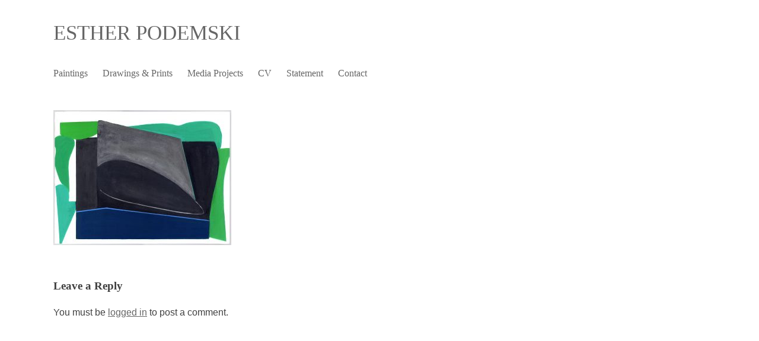

--- FILE ---
content_type: text/html; charset=UTF-8
request_url: https://estherpodemski.com/work-2/0735_ontheedge_14x19inches_2017/
body_size: 9060
content:
<!doctype html>
<html dir="ltr" lang="en-US" prefix="og: https://ogp.me/ns#">
<head>
	<meta charset="UTF-8">
	<meta name="viewport" content="width=device-width, initial-scale=1">
	<link rel="profile" href="http://gmpg.org/xfn/11">

	<title>0735_onTheEdge_14x19inches_2017 | ESTHER PODEMSKI</title>
	<style>img:is([sizes="auto" i], [sizes^="auto," i]) { contain-intrinsic-size: 3000px 1500px }</style>
	
		<!-- All in One SEO 4.8.1 - aioseo.com -->
	<meta name="description" content="On the Edge, 14 inches x 19 inches, 2017, oil on panel" />
	<meta name="robots" content="max-image-preview:large" />
	<link rel="canonical" href="https://estherpodemski.com/work-2/0735_ontheedge_14x19inches_2017/" />
	<meta name="generator" content="All in One SEO (AIOSEO) 4.8.1" />
		<meta property="og:locale" content="en_US" />
		<meta property="og:site_name" content="ESTHER PODEMSKI |" />
		<meta property="og:type" content="article" />
		<meta property="og:title" content="0735_onTheEdge_14x19inches_2017 | ESTHER PODEMSKI" />
		<meta property="og:url" content="https://estherpodemski.com/work-2/0735_ontheedge_14x19inches_2017/" />
		<meta property="article:published_time" content="2018-07-26T00:47:06+00:00" />
		<meta property="article:modified_time" content="2021-06-24T04:10:06+00:00" />
		<meta name="twitter:card" content="summary" />
		<meta name="twitter:title" content="0735_onTheEdge_14x19inches_2017 | ESTHER PODEMSKI" />
		<script type="application/ld+json" class="aioseo-schema">
			{"@context":"https:\/\/schema.org","@graph":[{"@type":"BreadcrumbList","@id":"https:\/\/estherpodemski.com\/work-2\/0735_ontheedge_14x19inches_2017\/#breadcrumblist","itemListElement":[{"@type":"ListItem","@id":"https:\/\/estherpodemski.com\/#listItem","position":1,"name":"Home","item":"https:\/\/estherpodemski.com\/","nextItem":{"@type":"ListItem","@id":"https:\/\/estherpodemski.com\/work-2\/0735_ontheedge_14x19inches_2017\/#listItem","name":"0735_onTheEdge_14x19inches_2017"}},{"@type":"ListItem","@id":"https:\/\/estherpodemski.com\/work-2\/0735_ontheedge_14x19inches_2017\/#listItem","position":2,"name":"0735_onTheEdge_14x19inches_2017","previousItem":{"@type":"ListItem","@id":"https:\/\/estherpodemski.com\/#listItem","name":"Home"}}]},{"@type":"ItemPage","@id":"https:\/\/estherpodemski.com\/work-2\/0735_ontheedge_14x19inches_2017\/#itempage","url":"https:\/\/estherpodemski.com\/work-2\/0735_ontheedge_14x19inches_2017\/","name":"0735_onTheEdge_14x19inches_2017 | ESTHER PODEMSKI","description":"On the Edge, 14 inches x 19 inches, 2017, oil on panel","inLanguage":"en-US","isPartOf":{"@id":"https:\/\/estherpodemski.com\/#website"},"breadcrumb":{"@id":"https:\/\/estherpodemski.com\/work-2\/0735_ontheedge_14x19inches_2017\/#breadcrumblist"},"author":{"@id":"https:\/\/estherpodemski.com\/author\/esther\/#author"},"creator":{"@id":"https:\/\/estherpodemski.com\/author\/esther\/#author"},"datePublished":"2018-07-26T00:47:06+00:00","dateModified":"2021-06-24T04:10:06+00:00"},{"@type":"Person","@id":"https:\/\/estherpodemski.com\/#person","name":"esther","image":{"@type":"ImageObject","@id":"https:\/\/estherpodemski.com\/work-2\/0735_ontheedge_14x19inches_2017\/#personImage","url":"https:\/\/secure.gravatar.com\/avatar\/896285902122326a4f10f41931c7909b?s=96&d=mm&r=g","width":96,"height":96,"caption":"esther"}},{"@type":"Person","@id":"https:\/\/estherpodemski.com\/author\/esther\/#author","url":"https:\/\/estherpodemski.com\/author\/esther\/","name":"esther","image":{"@type":"ImageObject","@id":"https:\/\/estherpodemski.com\/work-2\/0735_ontheedge_14x19inches_2017\/#authorImage","url":"https:\/\/secure.gravatar.com\/avatar\/896285902122326a4f10f41931c7909b?s=96&d=mm&r=g","width":96,"height":96,"caption":"esther"}},{"@type":"WebSite","@id":"https:\/\/estherpodemski.com\/#website","url":"https:\/\/estherpodemski.com\/","name":"ESTHER PODEMSKI","inLanguage":"en-US","publisher":{"@id":"https:\/\/estherpodemski.com\/#person"}}]}
		</script>
		<!-- All in One SEO -->

<link rel="alternate" type="application/rss+xml" title="ESTHER PODEMSKI &raquo; Feed" href="https://estherpodemski.com/feed/" />
<link rel="alternate" type="application/rss+xml" title="ESTHER PODEMSKI &raquo; Comments Feed" href="https://estherpodemski.com/comments/feed/" />
<link rel="alternate" type="application/rss+xml" title="ESTHER PODEMSKI &raquo; 0735_onTheEdge_14x19inches_2017 Comments Feed" href="https://estherpodemski.com/work-2/0735_ontheedge_14x19inches_2017/feed/" />
<script type="text/javascript">
/* <![CDATA[ */
window._wpemojiSettings = {"baseUrl":"https:\/\/s.w.org\/images\/core\/emoji\/15.0.3\/72x72\/","ext":".png","svgUrl":"https:\/\/s.w.org\/images\/core\/emoji\/15.0.3\/svg\/","svgExt":".svg","source":{"concatemoji":"https:\/\/estherpodemski.com\/wp-includes\/js\/wp-emoji-release.min.js?ver=6.7.4"}};
/*! This file is auto-generated */
!function(i,n){var o,s,e;function c(e){try{var t={supportTests:e,timestamp:(new Date).valueOf()};sessionStorage.setItem(o,JSON.stringify(t))}catch(e){}}function p(e,t,n){e.clearRect(0,0,e.canvas.width,e.canvas.height),e.fillText(t,0,0);var t=new Uint32Array(e.getImageData(0,0,e.canvas.width,e.canvas.height).data),r=(e.clearRect(0,0,e.canvas.width,e.canvas.height),e.fillText(n,0,0),new Uint32Array(e.getImageData(0,0,e.canvas.width,e.canvas.height).data));return t.every(function(e,t){return e===r[t]})}function u(e,t,n){switch(t){case"flag":return n(e,"\ud83c\udff3\ufe0f\u200d\u26a7\ufe0f","\ud83c\udff3\ufe0f\u200b\u26a7\ufe0f")?!1:!n(e,"\ud83c\uddfa\ud83c\uddf3","\ud83c\uddfa\u200b\ud83c\uddf3")&&!n(e,"\ud83c\udff4\udb40\udc67\udb40\udc62\udb40\udc65\udb40\udc6e\udb40\udc67\udb40\udc7f","\ud83c\udff4\u200b\udb40\udc67\u200b\udb40\udc62\u200b\udb40\udc65\u200b\udb40\udc6e\u200b\udb40\udc67\u200b\udb40\udc7f");case"emoji":return!n(e,"\ud83d\udc26\u200d\u2b1b","\ud83d\udc26\u200b\u2b1b")}return!1}function f(e,t,n){var r="undefined"!=typeof WorkerGlobalScope&&self instanceof WorkerGlobalScope?new OffscreenCanvas(300,150):i.createElement("canvas"),a=r.getContext("2d",{willReadFrequently:!0}),o=(a.textBaseline="top",a.font="600 32px Arial",{});return e.forEach(function(e){o[e]=t(a,e,n)}),o}function t(e){var t=i.createElement("script");t.src=e,t.defer=!0,i.head.appendChild(t)}"undefined"!=typeof Promise&&(o="wpEmojiSettingsSupports",s=["flag","emoji"],n.supports={everything:!0,everythingExceptFlag:!0},e=new Promise(function(e){i.addEventListener("DOMContentLoaded",e,{once:!0})}),new Promise(function(t){var n=function(){try{var e=JSON.parse(sessionStorage.getItem(o));if("object"==typeof e&&"number"==typeof e.timestamp&&(new Date).valueOf()<e.timestamp+604800&&"object"==typeof e.supportTests)return e.supportTests}catch(e){}return null}();if(!n){if("undefined"!=typeof Worker&&"undefined"!=typeof OffscreenCanvas&&"undefined"!=typeof URL&&URL.createObjectURL&&"undefined"!=typeof Blob)try{var e="postMessage("+f.toString()+"("+[JSON.stringify(s),u.toString(),p.toString()].join(",")+"));",r=new Blob([e],{type:"text/javascript"}),a=new Worker(URL.createObjectURL(r),{name:"wpTestEmojiSupports"});return void(a.onmessage=function(e){c(n=e.data),a.terminate(),t(n)})}catch(e){}c(n=f(s,u,p))}t(n)}).then(function(e){for(var t in e)n.supports[t]=e[t],n.supports.everything=n.supports.everything&&n.supports[t],"flag"!==t&&(n.supports.everythingExceptFlag=n.supports.everythingExceptFlag&&n.supports[t]);n.supports.everythingExceptFlag=n.supports.everythingExceptFlag&&!n.supports.flag,n.DOMReady=!1,n.readyCallback=function(){n.DOMReady=!0}}).then(function(){return e}).then(function(){var e;n.supports.everything||(n.readyCallback(),(e=n.source||{}).concatemoji?t(e.concatemoji):e.wpemoji&&e.twemoji&&(t(e.twemoji),t(e.wpemoji)))}))}((window,document),window._wpemojiSettings);
/* ]]> */
</script>
<style id='wp-emoji-styles-inline-css' type='text/css'>

	img.wp-smiley, img.emoji {
		display: inline !important;
		border: none !important;
		box-shadow: none !important;
		height: 1em !important;
		width: 1em !important;
		margin: 0 0.07em !important;
		vertical-align: -0.1em !important;
		background: none !important;
		padding: 0 !important;
	}
</style>
<link rel='stylesheet' id='wp-block-library-css' href='https://estherpodemski.com/wp-includes/css/dist/block-library/style.min.css?ver=6.7.4' type='text/css' media='all' />
<style id='classic-theme-styles-inline-css' type='text/css'>
/*! This file is auto-generated */
.wp-block-button__link{color:#fff;background-color:#32373c;border-radius:9999px;box-shadow:none;text-decoration:none;padding:calc(.667em + 2px) calc(1.333em + 2px);font-size:1.125em}.wp-block-file__button{background:#32373c;color:#fff;text-decoration:none}
</style>
<style id='global-styles-inline-css' type='text/css'>
:root{--wp--preset--aspect-ratio--square: 1;--wp--preset--aspect-ratio--4-3: 4/3;--wp--preset--aspect-ratio--3-4: 3/4;--wp--preset--aspect-ratio--3-2: 3/2;--wp--preset--aspect-ratio--2-3: 2/3;--wp--preset--aspect-ratio--16-9: 16/9;--wp--preset--aspect-ratio--9-16: 9/16;--wp--preset--color--black: #000000;--wp--preset--color--cyan-bluish-gray: #abb8c3;--wp--preset--color--white: #ffffff;--wp--preset--color--pale-pink: #f78da7;--wp--preset--color--vivid-red: #cf2e2e;--wp--preset--color--luminous-vivid-orange: #ff6900;--wp--preset--color--luminous-vivid-amber: #fcb900;--wp--preset--color--light-green-cyan: #7bdcb5;--wp--preset--color--vivid-green-cyan: #00d084;--wp--preset--color--pale-cyan-blue: #8ed1fc;--wp--preset--color--vivid-cyan-blue: #0693e3;--wp--preset--color--vivid-purple: #9b51e0;--wp--preset--gradient--vivid-cyan-blue-to-vivid-purple: linear-gradient(135deg,rgba(6,147,227,1) 0%,rgb(155,81,224) 100%);--wp--preset--gradient--light-green-cyan-to-vivid-green-cyan: linear-gradient(135deg,rgb(122,220,180) 0%,rgb(0,208,130) 100%);--wp--preset--gradient--luminous-vivid-amber-to-luminous-vivid-orange: linear-gradient(135deg,rgba(252,185,0,1) 0%,rgba(255,105,0,1) 100%);--wp--preset--gradient--luminous-vivid-orange-to-vivid-red: linear-gradient(135deg,rgba(255,105,0,1) 0%,rgb(207,46,46) 100%);--wp--preset--gradient--very-light-gray-to-cyan-bluish-gray: linear-gradient(135deg,rgb(238,238,238) 0%,rgb(169,184,195) 100%);--wp--preset--gradient--cool-to-warm-spectrum: linear-gradient(135deg,rgb(74,234,220) 0%,rgb(151,120,209) 20%,rgb(207,42,186) 40%,rgb(238,44,130) 60%,rgb(251,105,98) 80%,rgb(254,248,76) 100%);--wp--preset--gradient--blush-light-purple: linear-gradient(135deg,rgb(255,206,236) 0%,rgb(152,150,240) 100%);--wp--preset--gradient--blush-bordeaux: linear-gradient(135deg,rgb(254,205,165) 0%,rgb(254,45,45) 50%,rgb(107,0,62) 100%);--wp--preset--gradient--luminous-dusk: linear-gradient(135deg,rgb(255,203,112) 0%,rgb(199,81,192) 50%,rgb(65,88,208) 100%);--wp--preset--gradient--pale-ocean: linear-gradient(135deg,rgb(255,245,203) 0%,rgb(182,227,212) 50%,rgb(51,167,181) 100%);--wp--preset--gradient--electric-grass: linear-gradient(135deg,rgb(202,248,128) 0%,rgb(113,206,126) 100%);--wp--preset--gradient--midnight: linear-gradient(135deg,rgb(2,3,129) 0%,rgb(40,116,252) 100%);--wp--preset--font-size--small: 13px;--wp--preset--font-size--medium: 20px;--wp--preset--font-size--large: 36px;--wp--preset--font-size--x-large: 42px;--wp--preset--spacing--20: 0.44rem;--wp--preset--spacing--30: 0.67rem;--wp--preset--spacing--40: 1rem;--wp--preset--spacing--50: 1.5rem;--wp--preset--spacing--60: 2.25rem;--wp--preset--spacing--70: 3.38rem;--wp--preset--spacing--80: 5.06rem;--wp--preset--shadow--natural: 6px 6px 9px rgba(0, 0, 0, 0.2);--wp--preset--shadow--deep: 12px 12px 50px rgba(0, 0, 0, 0.4);--wp--preset--shadow--sharp: 6px 6px 0px rgba(0, 0, 0, 0.2);--wp--preset--shadow--outlined: 6px 6px 0px -3px rgba(255, 255, 255, 1), 6px 6px rgba(0, 0, 0, 1);--wp--preset--shadow--crisp: 6px 6px 0px rgba(0, 0, 0, 1);}:where(.is-layout-flex){gap: 0.5em;}:where(.is-layout-grid){gap: 0.5em;}body .is-layout-flex{display: flex;}.is-layout-flex{flex-wrap: wrap;align-items: center;}.is-layout-flex > :is(*, div){margin: 0;}body .is-layout-grid{display: grid;}.is-layout-grid > :is(*, div){margin: 0;}:where(.wp-block-columns.is-layout-flex){gap: 2em;}:where(.wp-block-columns.is-layout-grid){gap: 2em;}:where(.wp-block-post-template.is-layout-flex){gap: 1.25em;}:where(.wp-block-post-template.is-layout-grid){gap: 1.25em;}.has-black-color{color: var(--wp--preset--color--black) !important;}.has-cyan-bluish-gray-color{color: var(--wp--preset--color--cyan-bluish-gray) !important;}.has-white-color{color: var(--wp--preset--color--white) !important;}.has-pale-pink-color{color: var(--wp--preset--color--pale-pink) !important;}.has-vivid-red-color{color: var(--wp--preset--color--vivid-red) !important;}.has-luminous-vivid-orange-color{color: var(--wp--preset--color--luminous-vivid-orange) !important;}.has-luminous-vivid-amber-color{color: var(--wp--preset--color--luminous-vivid-amber) !important;}.has-light-green-cyan-color{color: var(--wp--preset--color--light-green-cyan) !important;}.has-vivid-green-cyan-color{color: var(--wp--preset--color--vivid-green-cyan) !important;}.has-pale-cyan-blue-color{color: var(--wp--preset--color--pale-cyan-blue) !important;}.has-vivid-cyan-blue-color{color: var(--wp--preset--color--vivid-cyan-blue) !important;}.has-vivid-purple-color{color: var(--wp--preset--color--vivid-purple) !important;}.has-black-background-color{background-color: var(--wp--preset--color--black) !important;}.has-cyan-bluish-gray-background-color{background-color: var(--wp--preset--color--cyan-bluish-gray) !important;}.has-white-background-color{background-color: var(--wp--preset--color--white) !important;}.has-pale-pink-background-color{background-color: var(--wp--preset--color--pale-pink) !important;}.has-vivid-red-background-color{background-color: var(--wp--preset--color--vivid-red) !important;}.has-luminous-vivid-orange-background-color{background-color: var(--wp--preset--color--luminous-vivid-orange) !important;}.has-luminous-vivid-amber-background-color{background-color: var(--wp--preset--color--luminous-vivid-amber) !important;}.has-light-green-cyan-background-color{background-color: var(--wp--preset--color--light-green-cyan) !important;}.has-vivid-green-cyan-background-color{background-color: var(--wp--preset--color--vivid-green-cyan) !important;}.has-pale-cyan-blue-background-color{background-color: var(--wp--preset--color--pale-cyan-blue) !important;}.has-vivid-cyan-blue-background-color{background-color: var(--wp--preset--color--vivid-cyan-blue) !important;}.has-vivid-purple-background-color{background-color: var(--wp--preset--color--vivid-purple) !important;}.has-black-border-color{border-color: var(--wp--preset--color--black) !important;}.has-cyan-bluish-gray-border-color{border-color: var(--wp--preset--color--cyan-bluish-gray) !important;}.has-white-border-color{border-color: var(--wp--preset--color--white) !important;}.has-pale-pink-border-color{border-color: var(--wp--preset--color--pale-pink) !important;}.has-vivid-red-border-color{border-color: var(--wp--preset--color--vivid-red) !important;}.has-luminous-vivid-orange-border-color{border-color: var(--wp--preset--color--luminous-vivid-orange) !important;}.has-luminous-vivid-amber-border-color{border-color: var(--wp--preset--color--luminous-vivid-amber) !important;}.has-light-green-cyan-border-color{border-color: var(--wp--preset--color--light-green-cyan) !important;}.has-vivid-green-cyan-border-color{border-color: var(--wp--preset--color--vivid-green-cyan) !important;}.has-pale-cyan-blue-border-color{border-color: var(--wp--preset--color--pale-cyan-blue) !important;}.has-vivid-cyan-blue-border-color{border-color: var(--wp--preset--color--vivid-cyan-blue) !important;}.has-vivid-purple-border-color{border-color: var(--wp--preset--color--vivid-purple) !important;}.has-vivid-cyan-blue-to-vivid-purple-gradient-background{background: var(--wp--preset--gradient--vivid-cyan-blue-to-vivid-purple) !important;}.has-light-green-cyan-to-vivid-green-cyan-gradient-background{background: var(--wp--preset--gradient--light-green-cyan-to-vivid-green-cyan) !important;}.has-luminous-vivid-amber-to-luminous-vivid-orange-gradient-background{background: var(--wp--preset--gradient--luminous-vivid-amber-to-luminous-vivid-orange) !important;}.has-luminous-vivid-orange-to-vivid-red-gradient-background{background: var(--wp--preset--gradient--luminous-vivid-orange-to-vivid-red) !important;}.has-very-light-gray-to-cyan-bluish-gray-gradient-background{background: var(--wp--preset--gradient--very-light-gray-to-cyan-bluish-gray) !important;}.has-cool-to-warm-spectrum-gradient-background{background: var(--wp--preset--gradient--cool-to-warm-spectrum) !important;}.has-blush-light-purple-gradient-background{background: var(--wp--preset--gradient--blush-light-purple) !important;}.has-blush-bordeaux-gradient-background{background: var(--wp--preset--gradient--blush-bordeaux) !important;}.has-luminous-dusk-gradient-background{background: var(--wp--preset--gradient--luminous-dusk) !important;}.has-pale-ocean-gradient-background{background: var(--wp--preset--gradient--pale-ocean) !important;}.has-electric-grass-gradient-background{background: var(--wp--preset--gradient--electric-grass) !important;}.has-midnight-gradient-background{background: var(--wp--preset--gradient--midnight) !important;}.has-small-font-size{font-size: var(--wp--preset--font-size--small) !important;}.has-medium-font-size{font-size: var(--wp--preset--font-size--medium) !important;}.has-large-font-size{font-size: var(--wp--preset--font-size--large) !important;}.has-x-large-font-size{font-size: var(--wp--preset--font-size--x-large) !important;}
:where(.wp-block-post-template.is-layout-flex){gap: 1.25em;}:where(.wp-block-post-template.is-layout-grid){gap: 1.25em;}
:where(.wp-block-columns.is-layout-flex){gap: 2em;}:where(.wp-block-columns.is-layout-grid){gap: 2em;}
:root :where(.wp-block-pullquote){font-size: 1.5em;line-height: 1.6;}
</style>
<link rel='stylesheet' id='fancybox-for-wp-css' href='https://estherpodemski.com/wp-content/plugins/fancybox-for-wordpress/assets/css/fancybox.css?ver=1.3.4' type='text/css' media='all' />
<link rel='stylesheet' id='gru-style-css' href='https://estherpodemski.com/wp-content/themes/gru/style.css?ver=6.7.4' type='text/css' media='all' />
<style id='akismet-widget-style-inline-css' type='text/css'>

			.a-stats {
				--akismet-color-mid-green: #357b49;
				--akismet-color-white: #fff;
				--akismet-color-light-grey: #f6f7f7;

				max-width: 350px;
				width: auto;
			}

			.a-stats * {
				all: unset;
				box-sizing: border-box;
			}

			.a-stats strong {
				font-weight: 600;
			}

			.a-stats a.a-stats__link,
			.a-stats a.a-stats__link:visited,
			.a-stats a.a-stats__link:active {
				background: var(--akismet-color-mid-green);
				border: none;
				box-shadow: none;
				border-radius: 8px;
				color: var(--akismet-color-white);
				cursor: pointer;
				display: block;
				font-family: -apple-system, BlinkMacSystemFont, 'Segoe UI', 'Roboto', 'Oxygen-Sans', 'Ubuntu', 'Cantarell', 'Helvetica Neue', sans-serif;
				font-weight: 500;
				padding: 12px;
				text-align: center;
				text-decoration: none;
				transition: all 0.2s ease;
			}

			/* Extra specificity to deal with TwentyTwentyOne focus style */
			.widget .a-stats a.a-stats__link:focus {
				background: var(--akismet-color-mid-green);
				color: var(--akismet-color-white);
				text-decoration: none;
			}

			.a-stats a.a-stats__link:hover {
				filter: brightness(110%);
				box-shadow: 0 4px 12px rgba(0, 0, 0, 0.06), 0 0 2px rgba(0, 0, 0, 0.16);
			}

			.a-stats .count {
				color: var(--akismet-color-white);
				display: block;
				font-size: 1.5em;
				line-height: 1.4;
				padding: 0 13px;
				white-space: nowrap;
			}
		
</style>
<script type="text/javascript" src="https://estherpodemski.com/wp-includes/js/jquery/jquery.min.js?ver=3.7.1" id="jquery-core-js"></script>
<script type="text/javascript" src="https://estherpodemski.com/wp-includes/js/jquery/jquery-migrate.min.js?ver=3.4.1" id="jquery-migrate-js"></script>
<script type="text/javascript" src="https://estherpodemski.com/wp-content/plugins/fancybox-for-wordpress/assets/js/purify.min.js?ver=1.3.4" id="purify-js"></script>
<script type="text/javascript" src="https://estherpodemski.com/wp-content/plugins/fancybox-for-wordpress/assets/js/jquery.fancybox.js?ver=1.3.4" id="fancybox-for-wp-js"></script>
<link rel="https://api.w.org/" href="https://estherpodemski.com/wp-json/" /><link rel="alternate" title="JSON" type="application/json" href="https://estherpodemski.com/wp-json/wp/v2/media/411" /><link rel="EditURI" type="application/rsd+xml" title="RSD" href="https://estherpodemski.com/xmlrpc.php?rsd" />
<meta name="generator" content="WordPress 6.7.4" />
<link rel='shortlink' href='https://estherpodemski.com/?p=411' />
<link rel="alternate" title="oEmbed (JSON)" type="application/json+oembed" href="https://estherpodemski.com/wp-json/oembed/1.0/embed?url=https%3A%2F%2Festherpodemski.com%2Fwork-2%2F0735_ontheedge_14x19inches_2017%2F" />
<link rel="alternate" title="oEmbed (XML)" type="text/xml+oembed" href="https://estherpodemski.com/wp-json/oembed/1.0/embed?url=https%3A%2F%2Festherpodemski.com%2Fwork-2%2F0735_ontheedge_14x19inches_2017%2F&#038;format=xml" />

<!-- Fancybox for WordPress v3.3.5 -->
<style type="text/css">
	.fancybox-slide--image .fancybox-content{background-color: #f4f4f4}div.fancybox-caption{display:none !important;}
	
	img.fancybox-image{border-width:10px;border-color:#f4f4f4;border-style:solid;}
	div.fancybox-bg{background-color:rgba(244,244,244,1);opacity:1 !important;}div.fancybox-content{border-color:#f4f4f4}
	div#fancybox-title{background-color:#f4f4f4}
	div.fancybox-content{background-color:#f4f4f4}
	div#fancybox-title-inside{color:#333333}
	
	
	
	div.fancybox-caption p.caption-title{display:inline-block}
	div.fancybox-caption p.caption-title{font-size:14px}
	div.fancybox-caption p.caption-title{color:#333333}
	div.fancybox-caption {color:#333333}div.fancybox-caption p.caption-title {background:#fff; width:auto;padding:10px 30px;}div.fancybox-content p.caption-title{color:#333333;margin: 0;padding: 5px 0;}
</style><script type="text/javascript">
	jQuery(function () {

		var mobileOnly = false;
		
		if (mobileOnly) {
			return;
		}

		jQuery.fn.getTitle = function () { // Copy the title of every IMG tag and add it to its parent A so that fancybox can show titles
			var arr = jQuery("a[data-fancybox]");
									jQuery.each(arr, function() {
										var title = jQuery(this).children("img").attr("title");
										var caption = jQuery(this).next("figcaption").html();
                                        if(caption && title){jQuery(this).attr("title",title+" " + caption)}else if(title){ jQuery(this).attr("title",title);}else if(caption){jQuery(this).attr("title",caption);}
									});			}

		// Supported file extensions

				var thumbnails = jQuery("a:has(img)").not(".nolightbox").not('.envira-gallery-link').not('.ngg-simplelightbox').filter(function () {
			return /\.(jpe?g|png|gif|mp4|webp|bmp|pdf)(\?[^/]*)*$/i.test(jQuery(this).attr('href'))
		});
		

		// Add data-type iframe for links that are not images or videos.
		var iframeLinks = jQuery('.fancyboxforwp').filter(function () {
			return !/\.(jpe?g|png|gif|mp4|webp|bmp|pdf)(\?[^/]*)*$/i.test(jQuery(this).attr('href'))
		}).filter(function () {
			return !/vimeo|youtube/i.test(jQuery(this).attr('href'))
		});
		iframeLinks.attr({"data-type": "iframe"}).getTitle();

				// Gallery All
		thumbnails.addClass("fancyboxforwp").attr("data-fancybox", "gallery").getTitle();
		iframeLinks.attr({"data-fancybox": "gallery"}).getTitle();

		// Gallery type NONE
		
		// Call fancybox and apply it on any link with a rel atribute that starts with "fancybox", with the options set on the admin panel
		jQuery("a.fancyboxforwp").fancyboxforwp({
			loop: false,
			smallBtn: false,
			zoomOpacity: "auto",
			animationEffect: "fade",
			animationDuration: 500,
			transitionEffect: "fade",
			transitionDuration: "300",
			overlayShow: true,
			overlayOpacity: "1",
			titleShow: true,
			titlePosition: "inside",
			keyboard: true,
			showCloseButton: false,
			arrows: true,
			clickContent:false,
			clickSlide: "close",
			mobile: {
				clickContent: function (current, event) {
					return current.type === "image" ? "toggleControls" : false;
				},
				clickSlide: function (current, event) {
					return current.type === "image" ? "close" : "close";
				},
			},
			wheel: false,
			toolbar: true,
			preventCaptionOverlap: true,
			onInit: function() { },			onDeactivate
	: function() { },		beforeClose: function() { },			afterShow: function(instance) { jQuery( ".fancybox-image" ).on("click", function( ){ ( instance.isScaledDown() ) ? instance.scaleToActual() : instance.scaleToFit() }) },				afterClose: function() { },					caption : function( instance, item ) {var title ="";if("undefined" != typeof jQuery(this).context ){var title = jQuery(this).context.title;} else { var title = ("undefined" != typeof jQuery(this).attr("title")) ? jQuery(this).attr("title") : false;}var caption = jQuery(this).data('caption') || '';if ( item.type === 'image' && title.length ) {caption = (caption.length ? caption + '<br />' : '') + '<p class="caption-title">'+title+'</p>' ;}return caption;},
		afterLoad : function( instance, current ) {current.$content.append('<div class=\"fancybox-custom-caption inside-caption\" style=\" position: absolute;left:0;right:0;color:#000;margin:0 auto;bottom:0;text-align:center;background-color:#f4f4f4 \">' + current.opts.caption + '</div>');},
			})
		;

			})
</script>
<!-- END Fancybox for WordPress -->
<!--[if IE 9]> <script>var _fusionParallaxIE9 = true;</script> <![endif]-->		<style type="text/css" id="wp-custom-css">
			body {
    -webkit-background-size: cover;
    -moz-background-size: cover;
    -o-background-size: cover;
    background-size: cover;
}

li, h1, h2, h3, h4, h5, h6 {
font-family: Georgia, serif; !important;
}

.site-branding .site-title a {
font-family: Georgia, serif; !important;
}

.entry-header {
font-family: Georgia, serif; !important;
}

.fusion-main-menu ul, .fusion-main-menu {
font-family: Georgia, serif; !important;
}

.site-header {
	margin: 0 auto;
	max-width: 1100px;
}

.site-content {
	margin: 0 auto;
	max-width: 1100px;
}

.sub-menu {
	background-color: #fff;
}
.site-description {display:none;}

.main-navigation {

	float: left;
	padding-top: 0px;
padding-bottom: 0px;	
}

.stickynav {
  position: fixed;
  top: 0;
	z-index:1001;
	max-width: 1100px;
}

.main-navigation ul {
 float: left;
	padding: 10px 0px;
}

.main-navigation a {
    display: block;
    text-decoration: none !important;
    padding-right: 25px;
}

@media only screen and (max-width: 600px) {
    .main-navigation ul {
float: none;
padding: 10px;
}
	.main-navigation li {
float: none;
position: relative;
}
}

button, input[type="button"], input[type="reset"], input[type="submit"] {

    font-size: 1.25rem !important;
	font-weight: 600 !important;
    padding: 10px !important;
}

.wp-block-table td, .wp-block-table th {
border: 0;
padding: .5em;
}

.site-title {
padding-top: 20px;
padding-bottom: 20px;
margin: 0 auto;
max-width: 1100px;
	background-color:#fff;
}

.site-branding .site-title a{
	font-size: 35px;
	text-decoration: none;
}

.wp-block-image figcaption {
    margin-top: .5em;
    margin-bottom: 1em;
    display: none;
}

.wp-block-column:not(:first-child) {
    margin-left: 4em;
}

.entry-header{display:none;}

.entry-footer {
	display: none;
}


a:link, a:visited, a:active  {
    color: #666;
}

/* mouse over link */
a:hover {
    color: #cecece;
}


.main-navigation ul ul {
box-shadow: 0 0 rgba(0, 0, 0, 0);
	float: left;
	position: absolute;
	top: 100%;
	left: -999em;
	z-index: 99999;
	max-width: 1100px;
}

.main-navigation ul ul a {
    width: 380px;
	padding: 7px 20px;
}

.alignleft {
	margin-left:0px;
		margin-right:30px;
	margin-top:0px;
	margin-bottom:30px;
}

@media only screen and (max-width: 600px) {
.alignleft {
margin-left: 10px;
margin-right: 10px;
margin-top: 0px;
margin-bottom: 20px;
	}}

.boxer .box-row {
  display: table-row;
  height: 150px;
  width: 150px;
  overflow: hidden;
  position: relative;
}
 
.boxer .box {
	display: table-cell;
  width: 150px;
	text-align: left;
	vertical-align: top;
  overflow: hidden;
  position: relative;
}

.boxlinks{
  float: left; 
  width: 156px;
  display:inline;
}

.thebox {overflow: auto;}

@media only screen and (max-width: 600px) {
.thebox {overflow:visible;}}

.size-thumbnail{
	width:80px;
	height:80px;
}

img.aligncenter.wp-image-422.size-full {
  margin-top: 14px;
  vertical-align: top;
}

.site-footer {display:none}

button, input[type="button"], input[type="reset"], input[type="submit"] {
border: 0px solid;
border-color: #ccc #ccc #bbb;
border-radius: 3px;
background: #e6e6e6;
color: rgba(0, 0, 0, 0.8);
font-size: 12px;
font-size: 0.75rem;
line-height: 1;
padding: .6em 1em .4em;
}

.site{margin:10px;}

/*fancybox*/

.fancybox-button, .fancybox-button:visited, .fancybox-button:link, .fancybox-button:hover{
    color: #888;
}

.fancybox-button {
    background: rgba(255, 255, 255, 0);
    border: 0;
    border-radius: 0;
    box-shadow: none;
    cursor: pointer;
    display: inline-block;
    height: 44px;
    margin: 0;
    padding: 10px;
    position: relative;
    transition: color .2s;
    vertical-align: top;
    visibility: inherit;
    width: 44px;
}

.fancybox-infobar {
display: none;
}


.fancybox-button--zoom {display: none !important;}

.fancybox-button--play, 
.fancybox-button--thumbs{
display: none;	
}

/*fix caption and border relation*/

img.fancybox-image {
    border-width: 30px;
    border-color: #f4f4f4;
    border-style: solid;
}

div.fancybox-content p.caption-title {
    color: #333333;
    margin: 0;
    padding: 0px 0;
}

		</style>
		</head>

<body class="attachment attachment-template-default attachmentid-411 attachment-jpeg no-sidebar">
<div id="page" class="site">
	<a class="skip-link screen-reader-text" href="#content">Skip to content</a>

	<header id="masthead" class="site-header">
		<div class="site-branding">
							<p class="site-title"><a href="https://estherpodemski.com/" rel="home">ESTHER PODEMSKI</a></p>
						</div><!-- .site-branding -->

		<nav id="site-navigation" class="main-navigation">
			<button class="menu-toggle" aria-controls="primary-menu" aria-expanded="false">Menu</button>
			<div class="menu-menu-1-container"><ul id="primary-menu" class="menu"><li id="menu-item-603" class="menu-item menu-item-type-post_type menu-item-object-page menu-item-home menu-item-603"><a href="https://estherpodemski.com/">Paintings</a></li>
<li id="menu-item-356" class="menu-item menu-item-type-post_type menu-item-object-page menu-item-356"><a href="https://estherpodemski.com/drawings/">Drawings &#038; Prints</a></li>
<li id="menu-item-98" class="menu-item menu-item-type-post_type menu-item-object-page menu-item-98"><a href="https://estherpodemski.com/media-projects-2/">Media Projects</a></li>
<li id="menu-item-24" class="menu-item menu-item-type-post_type menu-item-object-page menu-item-24"><a href="https://estherpodemski.com/cv/">CV</a></li>
<li id="menu-item-11" class="menu-item menu-item-type-post_type menu-item-object-page menu-item-11"><a href="https://estherpodemski.com/statement/">Statement</a></li>
<li id="menu-item-10" class="menu-item menu-item-type-post_type menu-item-object-page menu-item-10"><a href="https://estherpodemski.com/contact/">Contact</a></li>
</ul></div>		</nav><!-- #site-navigation -->
	</header><!-- #masthead -->

	<div id="content" class="site-content">

	<div id="primary" class="content-area">
		<main id="main" class="site-main">

		
<article id="post-411" class="post-411 attachment type-attachment status-inherit hentry">
	<header class="entry-header">
		<h1 class="entry-title">0735_onTheEdge_14x19inches_2017</h1>	</header><!-- .entry-header -->

	
	<div class="entry-content">
		<p class="attachment"><a href='https://estherpodemski.com/wp-content/uploads/2018/07/0735_onTheEdge_14x19inches_2017.jpg'><img fetchpriority="high" decoding="async" width="300" height="228" src="https://estherpodemski.com/wp-content/uploads/2018/07/0735_onTheEdge_14x19inches_2017-300x228.jpg" class="attachment-medium size-medium" alt="" srcset="https://estherpodemski.com/wp-content/uploads/2018/07/0735_onTheEdge_14x19inches_2017-300x228.jpg 300w, https://estherpodemski.com/wp-content/uploads/2018/07/0735_onTheEdge_14x19inches_2017-768x583.jpg 768w, https://estherpodemski.com/wp-content/uploads/2018/07/0735_onTheEdge_14x19inches_2017-1024x777.jpg 1024w, https://estherpodemski.com/wp-content/uploads/2018/07/0735_onTheEdge_14x19inches_2017-200x152.jpg 200w, https://estherpodemski.com/wp-content/uploads/2018/07/0735_onTheEdge_14x19inches_2017-400x304.jpg 400w, https://estherpodemski.com/wp-content/uploads/2018/07/0735_onTheEdge_14x19inches_2017-600x455.jpg 600w, https://estherpodemski.com/wp-content/uploads/2018/07/0735_onTheEdge_14x19inches_2017-800x607.jpg 800w, https://estherpodemski.com/wp-content/uploads/2018/07/0735_onTheEdge_14x19inches_2017-1200x911.jpg 1200w" sizes="(max-width: 300px) 100vw, 300px" /></a></p>
	</div><!-- .entry-content -->

	</article><!-- #post-411 -->

<div id="comments" class="comments-area">

		<div id="respond" class="comment-respond">
		<h3 id="reply-title" class="comment-reply-title">Leave a Reply <small><a rel="nofollow" id="cancel-comment-reply-link" href="/work-2/0735_ontheedge_14x19inches_2017/#respond" style="display:none;">Cancel reply</a></small></h3><p class="must-log-in">You must be <a href="https://estherpodemski.com/pod/?redirect_to=https%3A%2F%2Festherpodemski.com%2Fwork-2%2F0735_ontheedge_14x19inches_2017%2F">logged in</a> to post a comment.</p>	</div><!-- #respond -->
	
</div><!-- #comments -->

		</main><!-- #main -->
	</div><!-- #primary -->


	</div><!-- #content -->

	<footer id="colophon" class="site-footer">
		<div class="site-info">
			<a href="https://wordpress.org/">
				Proudly powered by WordPress			</a>
			<span class="sep"> | </span>
				Theme: gru by <a href="http://underscores.me/">Underscores.me</a>.		</div><!-- .site-info -->
	</footer><!-- #colophon -->
</div><!-- #page -->

<script type="text/javascript" src="https://estherpodemski.com/wp-content/themes/gru/js/navigation.js?ver=20151215" id="gru-navigation-js"></script>
<script type="text/javascript" src="https://estherpodemski.com/wp-content/themes/gru/js/skip-link-focus-fix.js?ver=20151215" id="gru-skip-link-focus-fix-js"></script>
<script type="text/javascript" src="https://estherpodemski.com/wp-includes/js/comment-reply.min.js?ver=6.7.4" id="comment-reply-js" async="async" data-wp-strategy="async"></script>

</body>
</html>
